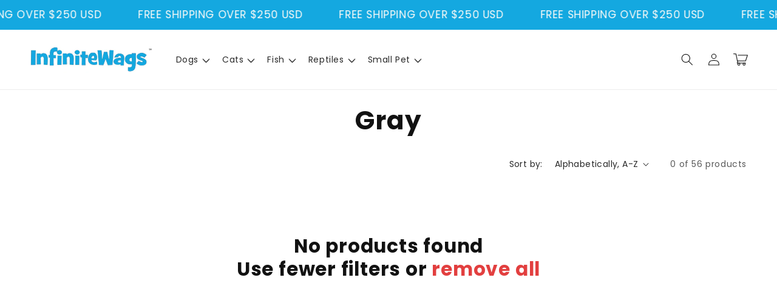

--- FILE ---
content_type: text/javascript
request_url: https://cdn.shopify.com/extensions/019ab4ae-7105-7824-b9f3-356eb7d5ab8d/theme-app-extension-240/assets/alr-9353-684a3a46.min.js
body_size: 17896
content:
"use strict";(self.__alr__=self.__alr__||[]).push([[9353],{95833:function(e,t,n){n.d(t,{d:function(){return a}});var r=n(92110),o=n(54903);function i(e,t,n,r,o,i,s){try{var c=e[i](s),u=c.value}catch(e){return void n(e)}c.done?t(u):Promise.resolve(u).then(r,o)}function s(e){return function(){var t=this,n=arguments;return new Promise((function(r,o){var s=e.apply(t,n);function c(e){i(s,r,o,c,u,"next",e)}function u(e){i(s,r,o,c,u,"throw",e)}c(void 0)}))}}var c,u,a={baseUrl:r.iu,injectHeaders:(u=s((function*(e){var t,n=(0,o.Z)();return e["Content-Type"]="application/json",e["X-Ar-Shopify-Domain"]=null!==(t=null==n?void 0:n.shop_name)&&void 0!==t?t:"",e})),function(e){return u.apply(this,arguments)}),checkResponse:(c=s((function*(e){return e.ok?null:new Error("HTTP error! status: ".concat(e.status," ").concat(e.statusText))})),function(e){return c.apply(this,arguments)})}},51809:function(e,t,n){n.d(t,{u:function(){return r}});var r={default:'<svg viewBox="0 0 14 14" ><use href="#alr-icon-default"></use></svg>',thin:'<svg viewBox="0 0 16 16" ><use href="#alr-icon-thin"></use></svg>',rounded:'<svg viewBox="0 0 17 16" ><use href="#alr-icon-rounded"></use></svg>',circle:'<svg viewBox="0 0 12 12" ><use href="#alr-icon-circle"></use></svg>',heart:'<svg viewBox="0 0 16 15" ><use href="#alr-icon-heart"></use></svg>',paw:'<svg viewBox="0 0 14 14" ><use href="#alr-icon-paw"></use></svg>',like:'<svg viewBox="0 0 14 14" ><use href="#alr-icon-like"></use></svg>',ghost:'<svg viewBox="0 0 14 14" ><use href="#alr-icon-ghost"></use></svg>'}},16426:function(e,t,n){n.d(t,{Zv:function(){return h}});var r=n(95833);function o(e,t){var n=Object.keys(e);if(Object.getOwnPropertySymbols){var r=Object.getOwnPropertySymbols(e);t&&(r=r.filter((function(t){return Object.getOwnPropertyDescriptor(e,t).enumerable}))),n.push.apply(n,r)}return n}function i(e){for(var t=1;t<arguments.length;t++){var n=null!=arguments[t]?arguments[t]:{};t%2?o(Object(n),!0).forEach((function(t){s(e,t,n[t])})):Object.getOwnPropertyDescriptors?Object.defineProperties(e,Object.getOwnPropertyDescriptors(n)):o(Object(n)).forEach((function(t){Object.defineProperty(e,t,Object.getOwnPropertyDescriptor(n,t))}))}return e}function s(e,t,n){return(t=function(e){var t=function(e,t){if("object"!=typeof e||!e)return e;var n=e[Symbol.toPrimitive];if(void 0!==n){var r=n.call(e,t||"default");if("object"!=typeof r)return r;throw new TypeError("@@toPrimitive must return a primitive value.")}return("string"===t?String:Number)(e)}(e,"string");return"symbol"==typeof t?t:t+""}(t))in e?Object.defineProperty(e,t,{value:n,enumerable:!0,configurable:!0,writable:!0}):e[t]=n,e}function c(e,t,n,r,o,i,s){try{var c=e[i](s),u=c.value}catch(e){return void n(e)}c.done?t(u):Promise.resolve(u).then(r,o)}function u(e){return function(){var t=this,n=arguments;return new Promise((function(r,o){var i=e.apply(t,n);function s(e){c(i,r,o,s,u,"next",e)}function u(e){c(i,r,o,s,u,"throw",e)}s(void 0)}))}}var a=(0,n(54903).Z)();function l(e){return f.apply(this,arguments)}function f(){return(f=u((function*(e){var{url:t,data:n,headers:o={},credentials:s="same-origin"}=e,c=function(e){if(e.startsWith("http://")||e.startsWith("https://"))return e;var t=r.d.baseUrl.replace(/\/$/,""),n=e.startsWith("/")?e:"/".concat(e),{shop_name:o="",shop_id:i=""}=a||{};return"".concat(t).concat(n,"?shop_domain=").concat(o,"&shop_id=").concat(i)}(t);if(navigator.sendBeacon&&n)try{var u,l=JSON.stringify(i(i({},n),{},{shop_id:null!==(u=null==a?void 0:a.shop_id)&&void 0!==u?u:""})),f=navigator.sendBeacon(c,l);return i({success:f,method:"sendBeacon"},f?{}:{error:"sendBeacon failed"})}catch(e){return yield d(c,n,o,s)}return yield d(c,n,o,s)}))).apply(this,arguments)}function d(e,t,n,r){return p.apply(this,arguments)}function p(){return(p=u((function*(e,t,n,o){try{var i="object"==typeof t?JSON.stringify(t):t,s=yield r.d.injectHeaders(n||{}),c=yield fetch(e,{method:"POST",headers:s,body:i,credentials:o}),u=yield r.d.checkResponse(c);if(u)throw u;return{success:!0,data:yield c.json().catch((()=>null)),method:"fetch"}}catch(e){return{success:!1,error:e instanceof Error?e.message:"Unknown error",method:"fetch"}}}))).apply(this,arguments)}function h(e,t){return g.apply(this,arguments)}function g(){return(g=u((function*(e,t){return l({url:e,data:t})}))).apply(this,arguments)}},89846:function(e,t){window.AR_LOCAL_STORAGE=window.AR_LOCAL_STORAGE||{};t.Z={getItem:function(e){try{return localStorage.getItem(e)}catch(t){return window.AR_LOCAL_STORAGE[e]||void 0}},setItem:function(e,t){try{localStorage.setItem(e,t)}catch(n){window.AR_LOCAL_STORAGE[e]=t}return!0},removeItem:function(e){try{localStorage.removeItem(e)}catch(t){delete window.AR_LOCAL_STORAGE[e]}return!0}}},49549:function(e,t,n){var r=n(77290),o={circle:50,square:0,"round-corner":4},i={"settings.layout":{5:"grid",2:"list",8:"slider"},"settings.default_reviews_sorting":{date:"by_date",stars:"by_rating",content:"by_content",pictures:"by_media"},"settings.rating_icon_shape":{1:(0,r.VV)(1),2:(0,r.VV)(2),5:(0,r.VV)(5),7:(0,r.VV)(7),8:(0,r.VV)(8)},"settings.customer_avatar":{false:"none",true:"auto"},"settings.avatar_border_radius":o,"settings.show_card_border":{shadow:!1,line:!0},"settings.box_shadow":{shadow:"legacy",line:"none"},"settings.flag_border_radius":o,"settings.summary_border_radius":o,"settings.button_border_radius":o,"settings.border_radius":{0:0,2:2,4:4,8:8},"settings.write_a_review_mode":{popup:"open_modal",basic:"new_section"}};t.Z=i},77290:function(e,t,n){n.d(t,{VV:function(){return i},uW:function(){return r.u}});var r=n(51809),o={1:"rounded",2:"heart",5:"like",7:"paw",8:"ghost"},i=e=>{var t;return null!==(t=null==o?void 0:o[e])&&void 0!==t?t:"rounded"}},49353:function(e,t,n){n.r(t),n.d(t,{default:function(){return X}});var r,o=n(50047),i=n(54077),s=n(8392),c=n(33944),u=n(16426),a=e=>{try{return(0,u.Zv)("/storefront/trk/impression",e)}catch(e){return null}},l=n(89846);!function(e){e.KDS_LOCAL_USER_TRACKING_ID="KDS_LOCAL_USER_TRACKING_ID",e.KDS_LOCAL_TRACKING_PLACE_ORDER_PRODUCT_ID="KDS_LOCAL_TRACKING_PLACE_ORDER_PRODUCT_ID",e.KDS_LOCAL_TRACKING_ADD_TO_CART_EVENT_STATISTICS="KDS_LOCAL_TRACKING_ADD_TO_CART_EVENT_STATISTICS"}(r||(r={}));var f=()=>{try{var e=l.Z.getItem(r.KDS_LOCAL_USER_TRACKING_ID);if(!e)return null;var t=JSON.parse(e);return t&&"string"==typeof t.id&&"string"==typeof t.createdAt?t:null}catch(e){return null}},d=f,p=()=>{try{var e=l.Z.getItem(r.KDS_LOCAL_TRACKING_PLACE_ORDER_PRODUCT_ID),t=e?JSON.parse(e):[];if(t.length>0&&"string"==typeof t[0]){var n=t.map((e=>({productId:e,viewDate:(new Date).toISOString()})));return l.Z.setItem(r.KDS_LOCAL_TRACKING_PLACE_ORDER_PRODUCT_ID,JSON.stringify(n)),n}return t}catch(e){return[]}},h=(e,t)=>{try{var n=p(),o=n.findIndex((t=>t.productId===e));-1===o?n.push({productId:e,viewDate:t}):n[o].viewDate=t,l.Z.setItem(r.KDS_LOCAL_TRACKING_PLACE_ORDER_PRODUCT_ID,JSON.stringify(n))}catch(e){}},g=(e,t)=>{if(e&&t){var n=t.toString(),r=p().find((e=>e.productId));if(!r||(e=>{try{var t=new Date(e);return((new Date).getTime()-t.getTime())/864e5>7}catch(e){return!0}})(r.viewDate))if("IntersectionObserver"in window){var o=new IntersectionObserver((e=>{e.forEach((e=>{if(e.isIntersecting){var t=d(),r=null==t?void 0:t.id;if(r){var i={product_id:parseInt(n),visitor_uuid:r};try{a(i);var s=(new Date).toISOString();h(n,s),o.disconnect()}catch(e){}}}}))}),{threshold:.1,rootMargin:"0px 0px -10% 0px"});o.observe(e)}else{var i=d(),s=null==i?void 0:i.id;if(s){var c={product_id:parseInt(n),visitor_uuid:s};a(c);var u=(new Date).toISOString();h(n,u)}}}},_=n(33180);function v(e,t){var n=Object.keys(e);if(Object.getOwnPropertySymbols){var r=Object.getOwnPropertySymbols(e);t&&(r=r.filter((function(t){return Object.getOwnPropertyDescriptor(e,t).enumerable}))),n.push.apply(n,r)}return n}function b(e,t,n){return(t=function(e){var t=function(e,t){if("object"!=typeof e||!e)return e;var n=e[Symbol.toPrimitive];if(void 0!==n){var r=n.call(e,t||"default");if("object"!=typeof r)return r;throw new TypeError("@@toPrimitive must return a primitive value.")}return("string"===t?String:Number)(e)}(e,"string");return"symbol"==typeof t?t:t+""}(t))in e?Object.defineProperty(e,t,{value:n,enumerable:!0,configurable:!0,writable:!0}):e[t]=n,e}var m=e=>{var t=Object.keys(window.__AR_WIDGET_REVIEW_BOX_LEGACY_SETTING||{}).reduce(((e,t)=>{var n=document.querySelector('iframe[widget-id*="'.concat(t,'"][class=aliReviewsFrame]'));return!e.blockId&&n?{blockId:n.getAttribute("widget-id")||t,widgetId:t,iframeReviewBox:n}:e}),{blockId:""});if(null!=t&&t.widgetId){var{blockId:r,widgetId:u,iframeReviewBox:a}=t,l=null==a?void 0:a.parentElement;if(!(null==l?void 0:l.getAttribute("data-status"))&&l){l.innerHTML="",l.setAttribute("data-status","initialized"),l.setAttribute("data-id",r||""),l.className+="aliReviewsFrame kds-review-box";var f=()=>{var t=(0,i.Vo)((()=>n.e(1585).then(n.bind(n,61585))));l.style.opacity="0";var r=(0,_.Z)(),s=null==r?void 0:r.product_id;s&&g(l,s),(0,c.Z)((()=>(0,o.createComponent)(i.n4,{get children(){return(0,o.createComponent)(t,{root:l,get dataSettingLegacy(){var e;return null!==(e=window.__AR_WIDGET_REVIEW_BOX_LEGACY_SETTING[u])&&void 0!==e?e:{}},get options(){return function(e){for(var t=1;t<arguments.length;t++){var n=null!=arguments[t]?arguments[t]:{};t%2?v(Object(n),!0).forEach((function(t){b(e,t,n[t])})):Object.getOwnPropertyDescriptors?Object.defineProperties(e,Object.getOwnPropertyDescriptors(n)):v(Object(n)).forEach((function(t){Object.defineProperty(e,t,Object.getOwnPropertyDescriptor(n,t))}))}return e}({},e)}})}})),l)};if(window.__AR_WIDGET_REVIEW_BOX_LAZY_LOAD){var d=(0,s.Z)();if("IntersectionObserver"in window){var p="100px 0px 100px 0px";if(d){var h=new IntersectionObserver((e=>{var t=e.length?e[0]:null;t&&t.isIntersecting&&(f(),h.disconnect())}),{rootMargin:p,threshold:1e-6});h.observe(l)}else{var m,y=new IntersectionObserver((e=>{var t=e.length?e[0]:null;t&&t.isIntersecting&&(f(),y.disconnect(),m&&clearTimeout(m))}),{rootMargin:p});m=setTimeout((()=>{y&&y.disconnect(),f()}),window.__AR_WIDGET_REVIEW_BOX_LAZY_LOAD_DELAY||2e3),y.observe(l)}}else f()}else f()}}},y={"look_and_feel.template":"settings.layout","look_and_feel.main_image":"settings.image_display_option","look_and_feel.theme_setting.rating_star.is_show":"settings.show_rating_icon","look_and_feel.theme_setting.rating_star.icon":"settings.rating_icon_shape","look_and_feel.theme_setting.rating_star.color":"settings.rating_icon_filled_color,settings.rating_icon_border_color","look_and_feel.theme_setting.box_background_color":"settings.section_background","look_and_feel.show_info_product":"settings.show_products_to_explore","look_and_feel.theme_setting.code_css":"settings.custom_css","look_and_feel.theme_setting.card_background_color":"settings.card_background_color","look_and_feel.theme_setting.primary_text_color.value":"settings.font_family","look_and_feel.theme_setting.primary_text_color.color":"settings.primary_text_color","look_and_feel.theme_setting.secondary_text_color.value":"settings.secondary_font_family","look_and_feel.theme_setting.secondary_text_color.color":"settings.secondary_text_color","look_and_feel.theme_setting.content_align":"settings.card_text_align","look_and_feel.theme_setting.border.value":"settings.card_border_style,settings.box_shadow,settings.show_card_border","look_and_feel.theme_setting.border.color":"settings.card_border_color,settings.border_line_color","look_and_feel.theme_setting.round_corner":"settings.card_border_radius","look_and_feel.theme_setting.is_show_review_images":"settings.show_review_media","look_and_feel.theme_setting.customer_avatar.is_show":"settings.customer_avatar","look_and_feel.theme_setting.customer_avatar.shape":"settings.avatar_border_radius","look_and_feel.theme_setting.customer_name.type":"settings.customer_name_format","look_and_feel.theme_setting.country_flag.is_show":"settings.show_reviewer_country_flag","look_and_feel.theme_setting.country_flag.shape":"settings.flag_border_radius","look_and_feel.theme_setting.verify.is_show":"settings.show_verified_badge","look_and_feel.theme_setting.verify.color":"settings.verified_badge_color","look_and_feel.theme_setting.reaction.is_show":"settings.show_reaction_icon","look_and_feel.theme_setting.reaction.color":"settings.reaction_icon_color","look_and_feel.theme_setting.reaction.style":"settings.reaction_icon_style","look_and_feel.theme_setting.reaction.is_only_show_positive":"settings.show_positive_reactions_only","look_and_feel.theme_setting.date_format.is_show":"settings.show_published_date","look_and_feel.theme_setting.date_format.type":"settings.date_format","interactions.slide_time":"settings.auto_play_speed","interactions.loop_complete":"settings.enable_infinite_loop","interactions.is_show_check_this_out_btn":"settings.show_check_this_out_btn","interactions.open_link":"settings.open_link","interactions.click_popup":"settings.click_popup","interactions.text_check_this_out":"translate.text_check_this_out","translation.title":"translate.title",total_review_widget:"settings.limit_reviews","review_options.photo.with_photo":"settings.with_photo","review_options.photo.without_photo":"settings.without_photo",custom_css:"settings.custom_css"},w={settings:{layout:"theme1",image_display_option:"fit",show_rating_icon:!0,rating_icon_size:13,rating_icon_filled_color:"rgba(31, 31, 31, 1)",rating_icon_shape:2,section_background:"rgba(255,255,255,1)",primary_text_color:"rgba(31, 31, 31, 1)",show_products_to_explore:!0,custom_css:null,card_background_color:"rgba(255,255,255,1)",card_border_style:"line",card_border_color:"rgba(195, 72, 72, 1)",card_border_radius:8,font_family:"inter",secondary_text_color:"rgba(117, 117, 117, 1)",card_text_align:"left",show_review_media:!0,customer_avatar:"auto",customer_name_format:"first_name",show_reviewer_country_flag:!0,show_verified_badge:!0,verified_badge_color:"rgba(31, 31, 31, 1)",show_reaction_icon:!0,reaction_icon_style:1,show_positive_reactions_only:!1,show_published_date:!0,date_format:"ll",auto_play_speed:20,enable_auto_play:!0,slide_behavior:"one_item",enable_infinite_loop:!0,open_link:"current_tab",show_check_this_out_btn:!0,gap:24,rating_icon_spacing:"6px",columns_spacing:"24px",autoplay_speed:4,on_click_review:"show_popup_detail",show_card_border:!0,number_of_columns_desktop:4,is_review_carousel:!0,show_review_star:!0,show_customer_name:!0,reaction_icon_color:"rgba(31, 31, 31, 1)",avatar_border_radius:50,flag_border_radius:50,show_rating_icon_border:!0,rating_icon_empty_color:"rgba(204,204,204,0)",limit_reviews:12,with_photo:!0,without_photo:!1},translate:{title:"More products to explore",text_check_this_out:"Check it out"}},O=n(24523),k=n(2),S=n(49549);function A(e,t){var n=Object.keys(e);if(Object.getOwnPropertySymbols){var r=Object.getOwnPropertySymbols(e);t&&(r=r.filter((function(t){return Object.getOwnPropertyDescriptor(e,t).enumerable}))),n.push.apply(n,r)}return n}function x(e){for(var t=1;t<arguments.length;t++){var n=null!=arguments[t]?arguments[t]:{};t%2?A(Object(n),!0).forEach((function(t){E(e,t,n[t])})):Object.getOwnPropertyDescriptors?Object.defineProperties(e,Object.getOwnPropertyDescriptors(n)):A(Object(n)).forEach((function(t){Object.defineProperty(e,t,Object.getOwnPropertyDescriptor(n,t))}))}return e}function E(e,t,n){return(t=function(e){var t=function(e,t){if("object"!=typeof e||!e)return e;var n=e[Symbol.toPrimitive];if(void 0!==n){var r=n.call(e,t||"default");if("object"!=typeof r)return r;throw new TypeError("@@toPrimitive must return a primitive value.")}return("string"===t?String:Number)(e)}(e,"string");return"symbol"==typeof t?t:t+""}(t))in e?Object.defineProperty(e,t,{value:n,enumerable:!0,configurable:!0,writable:!0}):e[t]=n,e}var P=e=>{var t={},n=function(n){y[n].split(",").forEach((r=>{var o,i,s=(0,O.Z)(e,n);(0,k.Z)(t,r,null!==(o=null===S.Z||void 0===S.Z||null===(i=S.Z[r])||void 0===i?void 0:i[s])&&void 0!==o?o:s)}))};for(var r in y)n(r);return{settings:x(x({},w.settings),t.settings),translate:x(x({},w.translate),t.translate)}};function j(e,t){var n=Object.keys(e);if(Object.getOwnPropertySymbols){var r=Object.getOwnPropertySymbols(e);t&&(r=r.filter((function(t){return Object.getOwnPropertyDescriptor(e,t).enumerable}))),n.push.apply(n,r)}return n}function T(e){for(var t=1;t<arguments.length;t++){var n=null!=arguments[t]?arguments[t]:{};t%2?j(Object(n),!0).forEach((function(t){I(e,t,n[t])})):Object.getOwnPropertyDescriptors?Object.defineProperties(e,Object.getOwnPropertyDescriptors(n)):j(Object(n)).forEach((function(t){Object.defineProperty(e,t,Object.getOwnPropertyDescriptor(n,t))}))}return e}function I(e,t,n){return(t=function(e){var t=function(e,t){if("object"!=typeof e||!e)return e;var n=e[Symbol.toPrimitive];if(void 0!==n){var r=n.call(e,t||"default");if("object"!=typeof r)return r;throw new TypeError("@@toPrimitive must return a primitive value.")}return("string"===t?String:Number)(e)}(e,"string");return"symbol"==typeof t?t:t+""}(t))in e?Object.defineProperty(e,t,{value:n,enumerable:!0,configurable:!0,writable:!0}):e[t]=n,e}var C=e=>{var t,n,r,o,{block_id:i}=e,s=(0,_.Z)(),c=Object.keys(window.__AR_WIDGET_REVIEW_CAROUSEL_LEGACY_SETTING||{}).find((e=>i.includes(e)))||"",u=null!==(t=null===(n=window)||void 0===n?void 0:n.__AR_WIDGET_REVIEW_CAROUSEL_LEGACY_SETTING)&&void 0!==t?t:{},a=null!==(r=null===(o=window)||void 0===o?void 0:o.__AR_WIDGET_REVIEW_CAROUSEL_LEGACY_APP_BLOCKS)&&void 0!==r?r:{},l=null==u?void 0:u[c],f=(null==a?void 0:a[i])||{},d=P(null!=l?l:{}),{settings:p,translate:h}=d;return l?{settings:T(T({},p),f),translate:h,shop:s,product_ids:[]}:null},D=n(93379),L=n.n(D),R=n(89037),N=n.n(R),H=n(90569),G=n.n(H),V=n(3565),M=n.n(V),$=n(19216),B=n.n($),F=n(13626),q={};q.setAttributes=M(),q.insert=G().bind(null,"head"),q.domAPI=N(),q.insertStyleElement=B();L()(F.Z,q),F.Z&&F.Z.locals&&F.Z.locals;function W(e,t){var n=Object.keys(e);if(Object.getOwnPropertySymbols){var r=Object.getOwnPropertySymbols(e);t&&(r=r.filter((function(t){return Object.getOwnPropertyDescriptor(e,t).enumerable}))),n.push.apply(n,r)}return n}function Z(e){for(var t=1;t<arguments.length;t++){var n=null!=arguments[t]?arguments[t]:{};t%2?W(Object(n),!0).forEach((function(t){K(e,t,n[t])})):Object.getOwnPropertyDescriptors?Object.defineProperties(e,Object.getOwnPropertyDescriptors(n)):W(Object(n)).forEach((function(t){Object.defineProperty(e,t,Object.getOwnPropertyDescriptor(n,t))}))}return e}function K(e,t,n){return(t=function(e){var t=function(e,t){if("object"!=typeof e||!e)return e;var n=e[Symbol.toPrimitive];if(void 0!==n){var r=n.call(e,t||"default");if("object"!=typeof r)return r;throw new TypeError("@@toPrimitive must return a primitive value.")}return("string"===t?String:Number)(e)}(e,"string");return"symbol"==typeof t?t:t+""}(t))in e?Object.defineProperty(e,t,{value:n,enumerable:!0,configurable:!0,writable:!0}):e[t]=n,e}var U=e=>{var t,r,o=null!==(t=null==e?void 0:e.getAttribute("widget-id"))&&void 0!==t?t:"",i=C({block_id:o});if(i){var{layout:s}=null!==(r=i.settings)&&void 0!==r?r:{};switch(s){case"theme1":n.e(6569).then(n.bind(n,96569)).then((t=>{t.default(e,Z({block_id:o},i))})).catch((e=>{}));break;case"theme2":n.e(1021).then(n.bind(n,71021)).then((t=>{t.default(e,Z({block_id:o},i))})).catch((e=>{}));break;case"theme4":n.e(8199).then(n.bind(n,8199)).then((t=>{t.default(e,Z({block_id:o},i))})).catch((e=>{}));break;case"theme5":n.e(6877).then(n.bind(n,16877)).then((t=>{t.default(e,Z({block_id:o},i))})).catch((e=>{}))}}},Y=e=>{var{type:t}=e,n="core_snippet"==t?"div[data-section-type=widget-carousel] iframe.aliReviewsFrame, iframe[widget-id][class=alireviews-carousel-slider-iframe]":"iframe[widget-id][class=alireviews-carousel-slider-iframe]";document.querySelectorAll(n).forEach((e=>{var t,n=document.createElement("div");Array.from(e.attributes).forEach((e=>{n.setAttribute(e.name,e.value)})),n.innerHTML=e.innerHTML,null===(t=e.parentNode)||void 0===t||t.replaceChild(n,e),U(n)}))},X=()=>{var e=()=>{1===window.__AR_WIDGET_REVIEW_BOX_LEGACY&&m(),1===window.__AR_WIDGET_REVIEW_CAROUSEL_LEGACY&&Y({type:"core_snippet"})},t=()=>{"requestIdleCallback"in window?requestIdleCallback((()=>{requestAnimationFrame(e)}),{timeout:1e3}):requestAnimationFrame(e)};"complete"===document.readyState?t():window.addEventListener("load",t,{once:!0})}},8392:function(e,t){t.Z=()=>window.__AR_WIDGET_HUB_PREVIEW_MODE?"mobile"==window.__AR_WIDGET_HUB_PREVIEW_DEVICE:/Mobile|iP(hone|od|ad)|Android|BlackBerry|IEMobile|Kindle|Silk-Accelerated|(hpw|web)OS|Opera M(obi|ini)/.test(navigator.userAgent)||navigator.userAgent.toLowerCase().indexOf("macintosh")>-1&&"ontouchend"in document},24523:function(e,t){t.Z=function(e,t,n){var r=(Array.isArray(t)?t:t.split(".")).reduce(((e,t)=>e&&void 0!==e[t]?e[t]:void 0),e);return void 0===r?n:r}},33180:function(e,t,n){function r(e,t){var n=Object.keys(e);if(Object.getOwnPropertySymbols){var r=Object.getOwnPropertySymbols(e);t&&(r=r.filter((function(t){return Object.getOwnPropertyDescriptor(e,t).enumerable}))),n.push.apply(n,r)}return n}function o(e,t,n){return(t=function(e){var t=function(e,t){if("object"!=typeof e||!e)return e;var n=e[Symbol.toPrimitive];if(void 0!==n){var r=n.call(e,t||"default");if("object"!=typeof r)return r;throw new TypeError("@@toPrimitive must return a primitive value.")}return("string"===t?String:Number)(e)}(e,"string");return"symbol"==typeof t?t:t+""}(t))in e?Object.defineProperty(e,t,{value:n,enumerable:!0,configurable:!0,writable:!0}):e[t]=n,e}function i(){return"object"==typeof window.__AR_WIDGET_REVIEW_OBJECT?function(e){for(var t=1;t<arguments.length;t++){var n=null!=arguments[t]?arguments[t]:{};t%2?r(Object(n),!0).forEach((function(t){o(e,t,n[t])})):Object.getOwnPropertyDescriptors?Object.defineProperties(e,Object.getOwnPropertyDescriptors(n)):r(Object(n)).forEach((function(t){Object.defineProperty(e,t,Object.getOwnPropertyDescriptor(n,t))}))}return e}({},window.__AR_WIDGET_REVIEW_OBJECT):null}n.d(t,{Z:function(){return i}})},2:function(e,t){t.Z=function(e,t,n){if(!e)return e;var r=t.split(".");return r.reduce(((e,t,o)=>(o===r.length-1?e[t]=n:e[t]&&"object"==typeof e[t]||(e[t]={}),e[t])),e),e}},33944:function(e,t,n){function r(e,t,n,r,o,i,s){try{var c=e[i](s),u=c.value}catch(e){return void n(e)}c.done?t(u):Promise.resolve(u).then(r,o)}t.Z=function(){var e,t=(e=function*(e,t){var{render:r}=yield Promise.resolve().then(n.bind(n,50047));r(e,t)},function(){var t=this,n=arguments;return new Promise((function(o,i){var s=e.apply(t,n);function c(e){r(s,o,i,c,u,"next",e)}function u(e){r(s,o,i,c,u,"throw",e)}c(void 0)}))});return function(e,n){return t.apply(this,arguments)}}()},13626:function(e,t,n){var r=n(23645),o=n.n(r)()((function(e){return e[1]}));o.push([e.id,".kds-review-carousel-legacy{--kds-wh-rating_icon_filled_color: rgba(31, 31, 31, 1);--kds-wh-rating_icon_shape: rgba(31, 31, 31, 1);--kds-wh-section_background: rgba(255, 255, 255, 1);--kds-wh-primary_text_color: rgba(31, 31, 31, 1);--kds-wh-card_background_color: rgba(255, 255, 255, 1);--kds-wh-card_border_color: rgba(195, 72, 72, 1);--kds-wh-card_border_radius: 8px;--kds-wh-font_family: inherit;--kds-wh-secondary_text_color: rgba(117, 117, 117, 1);--kds-wh-verified_badge_color: rgba(31, 31, 31, 1);--kds-wh-rating_icon_spacing: 6px;font-family:var(--kds-wh-font_family);--kds-wh-max-width-review-slide-card: 320px;--kds-wh-content-number-line-with-no-media: 8;--kds-wh-content-number-line2-with-no-media: 20;--kds-wh-content-line-height-with-no-media: 1.43;--kds-wh-content-font-size: 14px}",""]),o.locals={},t.Z=o},23645:function(e){e.exports=function(e){var t=[];return t.toString=function(){return this.map((function(t){var n=e(t);return t[2]?"@media ".concat(t[2]," {").concat(n,"}"):n})).join("")},t.i=function(e,n,r){"string"==typeof e&&(e=[[null,e,""]]);var o={};if(r)for(var i=0;i<this.length;i++){var s=this[i][0];null!=s&&(o[s]=!0)}for(var c=0;c<e.length;c++){var u=[].concat(e[c]);r&&o[u[0]]||(n&&(u[2]?u[2]="".concat(n," and ").concat(u[2]):u[2]=n),t.push(u))}},t}},93379:function(e){var t=[];function n(e){for(var n=-1,r=0;r<t.length;r++)if(t[r].identifier===e){n=r;break}return n}function r(e,r){for(var i={},s=[],c=0;c<e.length;c++){var u=e[c],a=r.base?u[0]+r.base:u[0],l=i[a]||0,f="".concat(a," ").concat(l);i[a]=l+1;var d=n(f),p={css:u[1],media:u[2],sourceMap:u[3],supports:u[4],layer:u[5]};if(-1!==d)t[d].references++,t[d].updater(p);else{var h=o(p,r);r.byIndex=c,t.splice(c,0,{identifier:f,updater:h,references:1})}s.push(f)}return s}function o(e,t){var n=t.domAPI(t);n.update(e);return function(t){if(t){if(t.css===e.css&&t.media===e.media&&t.sourceMap===e.sourceMap&&t.supports===e.supports&&t.layer===e.layer)return;n.update(e=t)}else n.remove()}}e.exports=function(e,o){var i=r(e=e||[],o=o||{});return function(e){e=e||[];for(var s=0;s<i.length;s++){var c=n(i[s]);t[c].references--}for(var u=r(e,o),a=0;a<i.length;a++){var l=n(i[a]);0===t[l].references&&(t[l].updater(),t.splice(l,1))}i=u}}},90569:function(e){var t={};e.exports=function(e,n){var r=function(e){if(void 0===t[e]){var n=document.querySelector(e);if(window.HTMLIFrameElement&&n instanceof window.HTMLIFrameElement)try{n=n.contentDocument.head}catch(e){n=null}t[e]=n}return t[e]}(e);if(!r)throw new Error("Couldn't find a style target. This probably means that the value for the 'insert' parameter is invalid.");r.appendChild(n)}},19216:function(e){e.exports=function(e){var t=document.createElement("style");return e.setAttributes(t,e.attributes),e.insert(t,e.options),t}},3565:function(e,t,n){e.exports=function(e){var t=n.nc;t&&e.setAttribute("nonce",t)}},89037:function(e){var t,n=(t=[],function(e,n){return t[e]=n,t.filter(Boolean).join("\n")});function r(e,t,r,o){var i;if(r)i="";else{i="",o.supports&&(i+="@supports (".concat(o.supports,") {")),o.media&&(i+="@media ".concat(o.media," {"));var s=void 0!==o.layer;s&&(i+="@layer".concat(o.layer.length>0?" ".concat(o.layer):""," {")),i+=o.css,s&&(i+="}"),o.media&&(i+="}"),o.supports&&(i+="}")}if(e.styleSheet)e.styleSheet.cssText=n(t,i);else{var c=document.createTextNode(i),u=e.childNodes;u[t]&&e.removeChild(u[t]),u.length?e.insertBefore(c,u[t]):e.appendChild(c)}}var o={singleton:null,singletonCounter:0};e.exports=function(e){if("undefined"==typeof document)return{update:function(){},remove:function(){}};var t=o.singletonCounter++,n=o.singleton||(o.singleton=e.insertStyleElement(e));return{update:function(e){r(n,t,!1,e)},remove:function(e){r(n,t,!0,e)}}}},54077:function(e,t,n){n.d(t,{$W:function(){return I},F3:function(){return x},GW:function(){return E},H3:function(){return T},LM:function(){return le},Py:function(){return P},SV:function(){return Ae},U2:function(){return me},Vo:function(){return ve},Zw:function(){return j},dG:function(){return ge},di:function(){return we},eY:function(){return _e},ei:function(){return C},gQ:function(){return S},gm:function(){return ye},n4:function(){return je},nf:function(){return D},qE:function(){return ke},rs:function(){return Oe},so:function(){return k},tK:function(){return Pe},vH:function(){return r},vi:function(){return ae}});const r={context:void 0,registry:void 0};function o(e){r.context=e}const i=(e,t)=>e===t,s=Symbol("solid-proxy"),c=Symbol("solid-track"),u=(Symbol("solid-dev-component"),{equals:i});let a=null,l=Y;const f=1,d=2,p={owned:null,cleanups:null,context:null,owner:null},h={};var g=null;let _=null,v=null,b=null,m=null,y=null,w=null,O=0;function k(e,t){const n=m,r=g,o=0===e.length,i=void 0===t?r:t,s=o?p:{owned:null,cleanups:null,context:i?i.context:null,owner:i},c=o?e:()=>e((()=>j((()=>Q(s)))));g=s,m=null;try{return U(c,!0)}finally{m=n,g=r}}function S(e,t){const n={value:e,observers:null,observerSlots:null,comparator:(t=t?Object.assign({},u,t):u).equals||void 0};return[B.bind(n),e=>("function"==typeof e&&(e=_&&_.running&&_.sources.has(n)?e(n.tValue):e(n.value)),F(n,e))]}function A(e,t,n){const r=Z(e,t,!0,f);v&&_&&_.running?y.push(r):q(r)}function x(e,t,n){const r=Z(e,t,!1,f);v&&_&&_.running?y.push(r):q(r)}function E(e,t,n){l=X;const r=Z(e,t,!1,f),o=M&&G(M);o&&(r.suspense=o),n&&n.render||(r.user=!0),w?w.push(r):q(r)}function P(e,t,n){n=n?Object.assign({},u,n):u;const r=Z(e,t,!0,0);return r.observers=null,r.observerSlots=null,r.comparator=n.equals||void 0,v&&_&&_.running?(r.tState=f,y.push(r)):q(r),B.bind(r)}function j(e){if(!b&&null===m)return e();const t=m;m=null;try{return b?b.untrack(e):e()}finally{m=t}}function T(e){E((()=>j(e)))}function I(e){return null===g||(null===g.cleanups?g.cleanups=[e]:g.cleanups.push(e)),e}function C(){return g}function D(e,t){const n=g,r=m;g=e,m=null;try{return U(t,!0)}catch(e){re(e)}finally{g=n,m=r}}function L(e){if(_&&_.running)return e(),_.done;const t=m,n=g;return Promise.resolve().then((()=>{let r;return m=t,g=n,(v||M)&&(r=_||(_={sources:new Set,effects:[],promises:new Set,disposed:new Set,queue:new Set,running:!0}),r.done||(r.done=new Promise((e=>r.resolve=e))),r.running=!0),U(e,!1),m=g=null,r?r.done:void 0}))}const[R,N]=S(!1);function H(e,t){const n=Symbol("context");return{id:n,Provider:ie(n),defaultValue:e}}function G(e){return g&&g.context&&void 0!==g.context[e.id]?g.context[e.id]:e.defaultValue}function V(e){const t=P(e),n=P((()=>oe(t())));return n.toArray=()=>{const e=n();return Array.isArray(e)?e:null!=e?[e]:[]},n}let M;function $(){return M||(M=H())}function B(){const e=_&&_.running;if(this.sources&&(e?this.tState:this.state))if((e?this.tState:this.state)===f)q(this);else{const e=y;y=null,U((()=>J(this)),!1),y=e}if(m){const e=this.observers?this.observers.length:0;m.sources?(m.sources.push(this),m.sourceSlots.push(e)):(m.sources=[this],m.sourceSlots=[e]),this.observers?(this.observers.push(m),this.observerSlots.push(m.sources.length-1)):(this.observers=[m],this.observerSlots=[m.sources.length-1])}return e&&_.sources.has(this)?this.tValue:this.value}function F(e,t,n){let r=_&&_.running&&_.sources.has(e)?e.tValue:e.value;if(!e.comparator||!e.comparator(r,t)){if(_){const r=_.running;(r||!n&&_.sources.has(e))&&(_.sources.add(e),e.tValue=t),r||(e.value=t)}else e.value=t;e.observers&&e.observers.length&&U((()=>{for(let t=0;t<e.observers.length;t+=1){const n=e.observers[t],r=_&&_.running;r&&_.disposed.has(n)||((r?n.tState:n.state)||(n.pure?y.push(n):w.push(n),n.observers&&z(n)),r?n.tState=f:n.state=f)}if(y.length>1e6)throw y=[],new Error}),!1)}return t}function q(e){if(!e.fn)return;Q(e);const t=O;W(e,_&&_.running&&_.sources.has(e)?e.tValue:e.value,t),_&&!_.running&&_.sources.has(e)&&queueMicrotask((()=>{U((()=>{_&&(_.running=!0),m=g=e,W(e,e.tValue,t),m=g=null}),!1)}))}function W(e,t,n){let r;const o=g,i=m;m=g=e;try{r=e.fn(t)}catch(t){return e.pure&&(_&&_.running?(e.tState=f,e.tOwned&&e.tOwned.forEach(Q),e.tOwned=void 0):(e.state=f,e.owned&&e.owned.forEach(Q),e.owned=null)),e.updatedAt=n+1,re(t)}finally{m=i,g=o}(!e.updatedAt||e.updatedAt<=n)&&(null!=e.updatedAt&&"observers"in e?F(e,r,!0):_&&_.running&&e.pure?(_.sources.add(e),e.tValue=r):e.value=r,e.updatedAt=n)}function Z(e,t,n,r=f,o){const i={fn:e,state:r,updatedAt:null,owned:null,sources:null,sourceSlots:null,cleanups:null,value:t,owner:g,context:g?g.context:null,pure:n};if(_&&_.running&&(i.state=0,i.tState=r),null===g||g!==p&&(_&&_.running&&g.pure?g.tOwned?g.tOwned.push(i):g.tOwned=[i]:g.owned?g.owned.push(i):g.owned=[i]),b&&i.fn){const[e,t]=S(void 0,{equals:!1}),n=b.factory(i.fn,t);I((()=>n.dispose()));const r=()=>L(t).then((()=>o.dispose())),o=b.factory(i.fn,r);i.fn=t=>(e(),_&&_.running?o.track(t):n.track(t))}return i}function K(e){const t=_&&_.running;if(0===(t?e.tState:e.state))return;if((t?e.tState:e.state)===d)return J(e);if(e.suspense&&j(e.suspense.inFallback))return e.suspense.effects.push(e);const n=[e];for(;(e=e.owner)&&(!e.updatedAt||e.updatedAt<O);){if(t&&_.disposed.has(e))return;(t?e.tState:e.state)&&n.push(e)}for(let r=n.length-1;r>=0;r--){if(e=n[r],t){let t=e,o=n[r+1];for(;(t=t.owner)&&t!==o;)if(_.disposed.has(t))return}if((t?e.tState:e.state)===f)q(e);else if((t?e.tState:e.state)===d){const t=y;y=null,U((()=>J(e,n[0])),!1),y=t}}}function U(e,t){if(y)return e();let n=!1;t||(y=[]),w?n=!0:w=[],O++;try{const t=e();return function(e){y&&(v&&_&&_.running?function(e){for(let t=0;t<e.length;t++){const n=e[t],r=_.queue;r.has(n)||(r.add(n),v((()=>{r.delete(n),U((()=>{_.running=!0,K(n)}),!1),_&&(_.running=!1)})))}}(y):Y(y),y=null);if(e)return;let t;if(_)if(_.promises.size||_.queue.size){if(_.running)return _.running=!1,_.effects.push.apply(_.effects,w),w=null,void N(!0)}else{const e=_.sources,n=_.disposed;w.push.apply(w,_.effects),t=_.resolve;for(const e of w)"tState"in e&&(e.state=e.tState),delete e.tState;_=null,U((()=>{for(const e of n)Q(e);for(const t of e){if(t.value=t.tValue,t.owned)for(let e=0,n=t.owned.length;e<n;e++)Q(t.owned[e]);t.tOwned&&(t.owned=t.tOwned),delete t.tValue,delete t.tOwned,t.tState=0}N(!1)}),!1)}const n=w;w=null,n.length&&U((()=>l(n)),!1);t&&t()}(n),t}catch(e){n||(w=null),y=null,re(e)}}function Y(e){for(let t=0;t<e.length;t++)K(e[t])}function X(e){let t,n=0;for(t=0;t<e.length;t++){const r=e[t];r.user?e[n++]=r:K(r)}if(r.context){if(r.count)return r.effects||(r.effects=[]),void r.effects.push(...e.slice(0,n));r.effects&&(e=[...r.effects,...e],n+=r.effects.length,delete r.effects),o()}for(t=0;t<n;t++)K(e[t])}function J(e,t){const n=_&&_.running;n?e.tState=0:e.state=0;for(let r=0;r<e.sources.length;r+=1){const o=e.sources[r];if(o.sources){const e=n?o.tState:o.state;e===f?o!==t&&(!o.updatedAt||o.updatedAt<O)&&K(o):e===d&&J(o,t)}}}function z(e){const t=_&&_.running;for(let n=0;n<e.observers.length;n+=1){const r=e.observers[n];(t?r.tState:r.state)||(t?r.tState=d:r.state=d,r.pure?y.push(r):w.push(r),r.observers&&z(r))}}function Q(e){let t;if(e.sources)for(;e.sources.length;){const t=e.sources.pop(),n=e.sourceSlots.pop(),r=t.observers;if(r&&r.length){const e=r.pop(),o=t.observerSlots.pop();n<r.length&&(e.sourceSlots[o]=n,r[n]=e,t.observerSlots[n]=o)}}if(_&&_.running&&e.pure){if(e.tOwned){for(t=e.tOwned.length-1;t>=0;t--)Q(e.tOwned[t]);delete e.tOwned}ee(e,!0)}else if(e.owned){for(t=e.owned.length-1;t>=0;t--)Q(e.owned[t]);e.owned=null}if(e.cleanups){for(t=e.cleanups.length-1;t>=0;t--)e.cleanups[t]();e.cleanups=null}_&&_.running?e.tState=0:e.state=0}function ee(e,t){if(t||(e.tState=0,_.disposed.add(e)),e.owned)for(let t=0;t<e.owned.length;t++)ee(e.owned[t])}function te(e){return e instanceof Error?e:new Error("string"==typeof e?e:"Unknown error",{cause:e})}function ne(e,t,n){try{for(const n of t)n(e)}catch(e){re(e,n&&n.owner||null)}}function re(e,t=g){const n=a&&t&&t.context&&t.context[a],r=te(e);if(!n)throw r;w?w.push({fn(){ne(r,n,t)},state:f}):ne(r,n,t)}function oe(e){if("function"==typeof e&&!e.length)return oe(e());if(Array.isArray(e)){const t=[];for(let n=0;n<e.length;n++){const r=oe(e[n]);Array.isArray(r)?t.push.apply(t,r):t.push(r)}return t}return e}function ie(e,t){return function(t){let n;return x((()=>n=j((()=>(g.context={...g.context,[e]:t.value},V((()=>t.children)))))),void 0),n}}const se=Symbol("fallback");function ce(e){for(let t=0;t<e.length;t++)e[t]()}let ue=!1;function ae(){ue=!0}function le(e,t){if(ue&&r.context){const n=r.context;o({...r.context,id:`${r.context.id}${r.context.count++}-`,count:0});const i=j((()=>e(t||{})));return o(n),i}return j((()=>e(t||{})))}function fe(){return!0}const de={get(e,t,n){return t===s?n:e.get(t)},has(e,t){return t===s||e.has(t)},set:fe,deleteProperty:fe,getOwnPropertyDescriptor(e,t){return{configurable:!0,enumerable:!0,get(){return e.get(t)},set:fe,deleteProperty:fe}},ownKeys(e){return e.keys()}};function pe(e){return(e="function"==typeof e?e():e)?e:{}}function he(){for(let e=0,t=this.length;e<t;++e){const t=this[e]();if(void 0!==t)return t}}function ge(...e){let t=!1;for(let n=0;n<e.length;n++){const r=e[n];t=t||!!r&&s in r,e[n]="function"==typeof r?(t=!0,P(r)):r}if(t)return new Proxy({get(t){for(let n=e.length-1;n>=0;n--){const r=pe(e[n])[t];if(void 0!==r)return r}},has(t){for(let n=e.length-1;n>=0;n--)if(t in pe(e[n]))return!0;return!1},keys(){const t=[];for(let n=0;n<e.length;n++)t.push(...Object.keys(pe(e[n])));return[...new Set(t)]}},de);const n={},r=Object.create(null);for(let t=e.length-1;t>=0;t--){const o=e[t];if(!o)continue;const i=Object.getOwnPropertyNames(o);for(let e=i.length-1;e>=0;e--){const t=i[e];if("__proto__"===t||"constructor"===t)continue;const s=Object.getOwnPropertyDescriptor(o,t);if(r[t]){const e=n[t];e&&(s.get?e.push(s.get.bind(o)):void 0!==s.value&&e.push((()=>s.value)))}else r[t]=s.get?{enumerable:!0,configurable:!0,get:he.bind(n[t]=[s.get.bind(o)])}:void 0!==s.value?s:void 0}}const o={},i=Object.keys(r);for(let e=i.length-1;e>=0;e--){const t=i[e],n=r[t];n&&n.get?Object.defineProperty(o,t,n):o[t]=n?n.value:void 0}return o}function _e(e,...t){if(s in e){const n=new Set(t.length>1?t.flat():t[0]),r=t.map((t=>new Proxy({get(n){return t.includes(n)?e[n]:void 0},has(n){return t.includes(n)&&n in e},keys(){return t.filter((t=>t in e))}},de)));return r.push(new Proxy({get(t){return n.has(t)?void 0:e[t]},has(t){return!n.has(t)&&t in e},keys(){return Object.keys(e).filter((e=>!n.has(e)))}},de)),r}const n={},r=t.map((()=>({})));for(const o of Object.getOwnPropertyNames(e)){const i=Object.getOwnPropertyDescriptor(e,o),s=!i.get&&!i.set&&i.enumerable&&i.writable&&i.configurable;let c=!1,u=0;for(const e of t)e.includes(o)&&(c=!0,s?r[u][o]=i.value:Object.defineProperty(r[u],o,i)),++u;c||(s?n[o]=i.value:Object.defineProperty(n,o,i))}return[...r,n]}function ve(e){let t,n;const i=i=>{const s=r.context;if(s){const[i,c]=S();r.count||(r.count=0),r.count++,(n||(n=e())).then((e=>{o(s),r.count--,c((()=>e.default)),o()})),t=i}else if(!t){const[o]=function(e,t,n){let o,i,s;2===arguments.length&&"object"==typeof t||1===arguments.length?(o=!0,i=e,s=t||{}):(o=e,i=t,s=n||{});let c=null,u=h,a=null,l=!1,f=!1,d="initialValue"in s,p="function"==typeof o&&P(o);const g=new Set,[v,b]=(s.storage||S)(s.initialValue),[y,w]=S(void 0),[O,k]=S(void 0,{equals:!1}),[x,E]=S(d?"ready":"unresolved");if(r.context){let e;a=`${r.context.id}${r.context.count++}`,"initial"===s.ssrLoadFrom?u=s.initialValue:r.load&&(e=r.load(a))&&(u=e)}function T(e,t,n,r){return c===e&&(c=null,void 0!==r&&(d=!0),e!==u&&t!==u||!s.onHydrated||queueMicrotask((()=>s.onHydrated(r,{value:t}))),u=h,_&&e&&l?(_.promises.delete(e),l=!1,U((()=>{_.running=!0,I(t,n)}),!1)):I(t,n)),t}function I(e,t){U((()=>{void 0===t&&b((()=>e)),E(void 0!==t?"errored":d?"ready":"unresolved"),w(t);for(const e of g.keys())e.decrement();g.clear()}),!1)}function C(){const e=M&&G(M),t=v(),n=y();if(void 0!==n&&!c)throw n;return m&&!m.user&&e&&A((()=>{O(),c&&(e.resolved&&_&&l?_.promises.add(c):g.has(e)||(e.increment(),g.add(e)))})),t}function D(e=!0){if(!1!==e&&f)return;f=!1;const t=p?p():o;if(l=_&&_.running,null==t||!1===t)return void T(c,j(v));_&&c&&_.promises.delete(c);const n=u!==h?u:j((()=>i(t,{value:v(),refetching:e})));return(r=n)&&"object"==typeof r&&"then"in r?(c=n,"value"in n?("success"===n.status?T(c,n.value,void 0,t):T(c,void 0,void 0,t),n):(f=!0,queueMicrotask((()=>f=!1)),U((()=>{E(d?"refreshing":"pending"),k()}),!1),n.then((e=>T(n,e,void 0,t)),(e=>T(n,void 0,te(e),t))))):(T(c,n,void 0,t),n);var r}return Object.defineProperties(C,{state:{get:()=>x()},error:{get:()=>y()},loading:{get(){const e=x();return"pending"===e||"refreshing"===e}},latest:{get(){if(!d)return C();const e=y();if(e&&!c)throw e;return v()}}}),p?A((()=>D(!1))):D(!1),[C,{refetch:D,mutate:b}]}((()=>(n||(n=e())).then((e=>e.default))));t=o}let c;return P((()=>(c=t())&&j((()=>{if(!s)return c(i);const e=r.context;o(s);const t=c(i);return o(e),t}))))};return i.preload=()=>n||((n=e()).then((e=>t=()=>e.default)),n),i}const be=e=>`Stale read from <${e}>.`;function me(e){const t="fallback"in e&&{fallback:()=>e.fallback};return P(function(e,t,n={}){let r=[],o=[],i=[],s=0,u=t.length>1?[]:null;return I((()=>ce(i))),()=>{let a,l,f=e()||[];return f[c],j((()=>{let e,t,c,p,h,g,_,v,b,m=f.length;if(0===m)0!==s&&(ce(i),i=[],r=[],o=[],s=0,u&&(u=[])),n.fallback&&(r=[se],o[0]=k((e=>(i[0]=e,n.fallback()))),s=1);else if(0===s){for(o=new Array(m),l=0;l<m;l++)r[l]=f[l],o[l]=k(d);s=m}else{for(c=new Array(m),p=new Array(m),u&&(h=new Array(m)),g=0,_=Math.min(s,m);g<_&&r[g]===f[g];g++);for(_=s-1,v=m-1;_>=g&&v>=g&&r[_]===f[v];_--,v--)c[v]=o[_],p[v]=i[_],u&&(h[v]=u[_]);for(e=new Map,t=new Array(v+1),l=v;l>=g;l--)b=f[l],a=e.get(b),t[l]=void 0===a?-1:a,e.set(b,l);for(a=g;a<=_;a++)b=r[a],l=e.get(b),void 0!==l&&-1!==l?(c[l]=o[a],p[l]=i[a],u&&(h[l]=u[a]),l=t[l],e.set(b,l)):i[a]();for(l=g;l<m;l++)l in c?(o[l]=c[l],i[l]=p[l],u&&(u[l]=h[l],u[l](l))):o[l]=k(d);o=o.slice(0,s=m),r=f.slice(0)}return o}));function d(e){if(i[l]=e,u){const[e,n]=S(l);return u[l]=n,t(f[l],e)}return t(f[l])}}}((()=>e.each),e.children,t||void 0))}function ye(e){const t="fallback"in e&&{fallback:()=>e.fallback};return P(function(e,t,n={}){let r,o=[],i=[],s=[],u=[],a=0;return I((()=>ce(s))),()=>{const l=e()||[];return l[c],j((()=>{if(0===l.length)return 0!==a&&(ce(s),s=[],o=[],i=[],a=0,u=[]),n.fallback&&(o=[se],i[0]=k((e=>(s[0]=e,n.fallback()))),a=1),i;for(o[0]===se&&(s[0](),s=[],o=[],i=[],a=0),r=0;r<l.length;r++)r<o.length&&o[r]!==l[r]?u[r]((()=>l[r])):r>=o.length&&(i[r]=k(f));for(;r<o.length;r++)s[r]();return a=u.length=s.length=l.length,o=l.slice(0),i=i.slice(0,a)}));function f(e){s[r]=e;const[n,o]=S(l[r]);return u[r]=o,t(n,r)}}}((()=>e.each),e.children,t||void 0))}function we(e){const t=e.keyed,n=P((()=>e.when),void 0,{equals:(e,n)=>t?e===n:!e==!n});return P((()=>{const r=n();if(r){const o=e.children;return"function"==typeof o&&o.length>0?j((()=>o(t?r:()=>{if(!j(n))throw be("Show");return e.when}))):o}return e.fallback}),void 0,void 0)}function Oe(e){let t=!1;const n=V((()=>e.children)),r=P((()=>{let e=n();Array.isArray(e)||(e=[e]);for(let n=0;n<e.length;n++){const r=e[n].when;if(r)return t=!!e[n].keyed,[n,r,e[n]]}return[-1]}),void 0,{equals:(e,n)=>(t?e[1]===n[1]:!e[1]==!n[1])&&e[2]===n[2]});return P((()=>{const[n,o,i]=r();if(n<0)return e.fallback;const s=i.children;return"function"==typeof s&&s.length>0?j((()=>s(t?o:()=>{if(j(r)[0]!==n)throw be("Match");return i.when}))):s}),void 0,void 0)}function ke(e){return e}let Se;function Ae(e){let t;r.context&&r.load&&(t=r.load(r.context.id+r.context.count));const[n,o]=S(t,void 0);return Se||(Se=new Set),Se.add(o),I((()=>Se.delete(o))),P((()=>{let t;if(t=n()){const n=e.fallback;return"function"==typeof n&&n.length?j((()=>n(t,(()=>o())))):n}return function(e,t){a||(a=Symbol("error")),(g=Z(void 0,void 0,!0)).context={...g.context,[a]:[t]},_&&_.running&&_.sources.add(g);try{return e()}catch(e){re(e)}finally{g=g.owner}}((()=>e.children),o)}),void 0,void 0)}const xe=(e,t)=>e.showContent===t.showContent&&e.showFallback===t.showFallback,Ee=H();function Pe(e){let t,[n,r]=S((()=>({inFallback:!1})));const o=G(Ee),[i,s]=S([]);o&&(t=o.register(P((()=>n()().inFallback))));const c=P((n=>{const r=e.revealOrder,o=e.tail,{showContent:s=!0,showFallback:c=!0}=t?t():{},u=i(),a="backwards"===r;if("together"===r){const e=u.every((e=>!e())),t=u.map((()=>({showContent:e&&s,showFallback:c})));return t.inFallback=!e,t}let l=!1,f=n.inFallback;const d=[];for(let e=0,t=u.length;e<t;e++){const n=a?t-e-1:e,r=u[n]();if(l||r){const e=!l;e&&(f=!0),d[n]={showContent:e,showFallback:!(o&&(!e||"collapsed"!==o))&&c},l=!0}else d[n]={showContent:s,showFallback:c}}return l||(f=!1),d.inFallback=f,d}),{inFallback:!1});return r((()=>c)),le(Ee.Provider,{value:{register:e=>{let t;return s((n=>(t=n.length,[...n,e]))),P((()=>c()[t]),void 0,{equals:xe})}},get children(){return e.children}})}function je(e){let t,n,i,s,c,u=0;const[a,l]=S(!1),f=$(),d={increment:()=>{1==++u&&l(!0)},decrement:()=>{0==--u&&l(!1)},inFallback:a,effects:[],resolved:!1},p=C();if(r.context&&r.load){const e=r.context.id+r.context.count;let t=r.load(e);if(t&&("object"!=typeof t||"success"!==t.status?i=t:r.gather(e)),i&&"$$f"!==i){const[t,u]=S(void 0,{equals:!1});s=t,i.then((()=>{if(r.done)return u();r.gather(e),o(n),u(),o()}),(e=>{c=e,u()}))}}const h=G(Ee);let g;return h&&(t=h.register(d.inFallback)),I((()=>g&&g())),le(f.Provider,{value:d,get children(){return P((()=>{if(c)throw c;if(n=r.context,s)return s(),s=void 0;n&&"$$f"===i&&o();const u=P((()=>e.children));return P((r=>{const s=d.inFallback(),{showContent:c=!0,showFallback:a=!0}=t?t():{};return(!s||i&&"$$f"!==i)&&c?(d.resolved=!0,g&&g(),g=n=i=void 0,l=d.effects,w.push.apply(w,l),l.length=0,u()):a?g?r:k((t=>(g=t,n&&(o({id:n.id+"f",count:0}),n=void 0),e.fallback)),p):void 0;var l}))}))}})}},50047:function(e,t,n){n.r(t),n.d(t,{Aliases:function(){return s},Assets:function(){return W},ChildProperties:function(){return i},DOMElements:function(){return d},DelegatedEvents:function(){return a},Dynamic:function(){return pe},ErrorBoundary:function(){return r.SV},For:function(){return r.U2},Hydration:function(){return q},HydrationScript:function(){return W},Index:function(){return r.gm},Match:function(){return r.qE},NoHydration:function(){return F},Portal:function(){return de},Properties:function(){return o},RequestContext:function(){return Z},SVGElements:function(){return l},SVGNamespace:function(){return f},Show:function(){return r.di},Suspense:function(){return r.n4},SuspenseList:function(){return r.tK},Switch:function(){return r.rs},addEventListener:function(){return O},assign:function(){return j},classList:function(){return k},className:function(){return w},clearDelegatedEvents:function(){return v},createComponent:function(){return r.LM},delegateEvents:function(){return _},dynamicProperty:function(){return x},effect:function(){return r.F3},escape:function(){return ie},generateHydrationScript:function(){return W},getAssets:function(){return W},getHydrationKey:function(){return B},getNextElement:function(){return T},getNextMarker:function(){return C},getNextMatch:function(){return I},getOwner:function(){return r.ei},getPropAlias:function(){return u},getRequestEvent:function(){return W},hydrate:function(){return fe},innerHTML:function(){return K},insert:function(){return P},isDev:function(){return ue},isServer:function(){return ce},memo:function(){return r.Py},mergeProps:function(){return r.dG},render:function(){return h},renderToStream:function(){return J},renderToString:function(){return Y},renderToStringAsync:function(){return X},resolveSSRNode:function(){return oe},runHydrationEvents:function(){return D},setAttribute:function(){return m},setAttributeNS:function(){return y},setProperty:function(){return b},spread:function(){return A},ssr:function(){return z},ssrAttribute:function(){return ne},ssrClassList:function(){return ee},ssrElement:function(){return Q},ssrHydrationKey:function(){return re},ssrSpread:function(){return se},ssrStyle:function(){return te},style:function(){return S},template:function(){return g},untrack:function(){return r.Zw},use:function(){return E},useAssets:function(){return W}});var r=n(54077);const o=new Set(["className","value","readOnly","formNoValidate","isMap","noModule","playsInline","allowfullscreen","async","autofocus","autoplay","checked","controls","default","disabled","formnovalidate","hidden","indeterminate","inert","ismap","loop","multiple","muted","nomodule","novalidate","open","playsinline","readonly","required","reversed","seamless","selected"]),i=new Set(["innerHTML","textContent","innerText","children"]),s=Object.assign(Object.create(null),{className:"class",htmlFor:"for"}),c=Object.assign(Object.create(null),{class:"className",formnovalidate:{$:"formNoValidate",BUTTON:1,INPUT:1},ismap:{$:"isMap",IMG:1},nomodule:{$:"noModule",SCRIPT:1},playsinline:{$:"playsInline",VIDEO:1},readonly:{$:"readOnly",INPUT:1,TEXTAREA:1}});function u(e,t){const n=c[e];return"object"==typeof n?n[t]?n.$:void 0:n}const a=new Set(["beforeinput","click","dblclick","contextmenu","focusin","focusout","input","keydown","keyup","mousedown","mousemove","mouseout","mouseover","mouseup","pointerdown","pointermove","pointerout","pointerover","pointerup","touchend","touchmove","touchstart"]),l=new Set(["altGlyph","altGlyphDef","altGlyphItem","animate","animateColor","animateMotion","animateTransform","circle","clipPath","color-profile","cursor","defs","desc","ellipse","feBlend","feColorMatrix","feComponentTransfer","feComposite","feConvolveMatrix","feDiffuseLighting","feDisplacementMap","feDistantLight","feFlood","feFuncA","feFuncB","feFuncG","feFuncR","feGaussianBlur","feImage","feMerge","feMergeNode","feMorphology","feOffset","fePointLight","feSpecularLighting","feSpotLight","feTile","feTurbulence","filter","font","font-face","font-face-format","font-face-name","font-face-src","font-face-uri","foreignObject","g","glyph","glyphRef","hkern","image","line","linearGradient","marker","mask","metadata","missing-glyph","mpath","path","pattern","polygon","polyline","radialGradient","rect","set","stop","svg","switch","symbol","text","textPath","tref","tspan","use","view","vkern"]),f={xlink:"http://www.w3.org/1999/xlink",xml:"http://www.w3.org/XML/1998/namespace"},d=new Set(["html","base","head","link","meta","style","title","body","address","article","aside","footer","header","main","nav","section","body","blockquote","dd","div","dl","dt","figcaption","figure","hr","li","ol","p","pre","ul","a","abbr","b","bdi","bdo","br","cite","code","data","dfn","em","i","kbd","mark","q","rp","rt","ruby","s","samp","small","span","strong","sub","sup","time","u","var","wbr","area","audio","img","map","track","video","embed","iframe","object","param","picture","portal","source","svg","math","canvas","noscript","script","del","ins","caption","col","colgroup","table","tbody","td","tfoot","th","thead","tr","button","datalist","fieldset","form","input","label","legend","meter","optgroup","option","output","progress","select","textarea","details","dialog","menu","summary","details","slot","template","acronym","applet","basefont","bgsound","big","blink","center","content","dir","font","frame","frameset","hgroup","image","keygen","marquee","menuitem","nobr","noembed","noframes","plaintext","rb","rtc","shadow","spacer","strike","tt","xmp","a","abbr","acronym","address","applet","area","article","aside","audio","b","base","basefont","bdi","bdo","bgsound","big","blink","blockquote","body","br","button","canvas","caption","center","cite","code","col","colgroup","content","data","datalist","dd","del","details","dfn","dialog","dir","div","dl","dt","em","embed","fieldset","figcaption","figure","font","footer","form","frame","frameset","head","header","hgroup","hr","html","i","iframe","image","img","input","ins","kbd","keygen","label","legend","li","link","main","map","mark","marquee","menu","menuitem","meta","meter","nav","nobr","noembed","noframes","noscript","object","ol","optgroup","option","output","p","param","picture","plaintext","portal","pre","progress","q","rb","rp","rt","rtc","ruby","s","samp","script","section","select","shadow","slot","small","source","spacer","span","strike","strong","style","sub","summary","sup","table","tbody","td","template","textarea","tfoot","th","thead","time","title","tr","track","tt","u","ul","var","video","wbr","xmp","input","h1","h2","h3","h4","h5","h6"]);const p="_$DX_DELEGATE";function h(e,t,n,o={}){let i;return(0,r.so)((r=>{i=r,t===document?e():P(t,e(),t.firstChild?null:void 0,n)}),o.owner),()=>{i(),t.textContent=""}}function g(e,t,n){let o;const i=()=>{const t=document.createElement("template");return t.innerHTML=e,n?t.content.firstChild.firstChild:t.content.firstChild},s=t?()=>(0,r.Zw)((()=>document.importNode(o||(o=i()),!0))):()=>(o||(o=i())).cloneNode(!0);return s.cloneNode=s,s}function _(e,t=window.document){const n=t[p]||(t[p]=new Set);for(let r=0,o=e.length;r<o;r++){const o=e[r];n.has(o)||(n.add(o),t.addEventListener(o,N))}}function v(e=window.document){if(e[p]){for(let t of e[p].keys())e.removeEventListener(t,N);delete e[p]}}function b(e,t,n){!r.vH.context&&(e[t]=n)}function m(e,t,n){r.vH.context||(null==n?e.removeAttribute(t):e.setAttribute(t,n))}function y(e,t,n,o){r.vH.context||(null==o?e.removeAttributeNS(t,n):e.setAttributeNS(t,n,o))}function w(e,t){r.vH.context||(null==t?e.removeAttribute("class"):e.className=t)}function O(e,t,n,r){if(r)Array.isArray(n)?(e[`$$${t}`]=n[0],e[`$$${t}Data`]=n[1]):e[`$$${t}`]=n;else if(Array.isArray(n)){const r=n[0];e.addEventListener(t,n[0]=t=>r.call(e,n[1],t))}else e.addEventListener(t,n)}function k(e,t,n={}){const r=Object.keys(t||{}),o=Object.keys(n);let i,s;for(i=0,s=o.length;i<s;i++){const r=o[i];r&&"undefined"!==r&&!t[r]&&(L(e,r,!1),delete n[r])}for(i=0,s=r.length;i<s;i++){const o=r[i],s=!!t[o];o&&"undefined"!==o&&n[o]!==s&&s&&(L(e,o,!0),n[o]=s)}return n}function S(e,t,n){if(!t)return n?m(e,"style"):t;const r=e.style;if("string"==typeof t)return r.cssText=t;let o,i;for(i in"string"==typeof n&&(r.cssText=n=void 0),n||(n={}),t||(t={}),n)null==t[i]&&r.removeProperty(i),delete n[i];for(i in t)o=t[i],o!==n[i]&&(r.setProperty(i,o),n[i]=o);return n}function A(e,t={},n,o){const i={};return o||(0,r.F3)((()=>i.children=H(e,t.children,i.children))),(0,r.F3)((()=>t.ref&&t.ref(e))),(0,r.F3)((()=>j(e,t,n,!0,i,!0))),i}function x(e,t){const n=e[t];return Object.defineProperty(e,t,{get(){return n()},enumerable:!0}),e}function E(e,t,n){return(0,r.Zw)((()=>e(t,n)))}function P(e,t,n,o){if(void 0===n||o||(o=[]),"function"!=typeof t)return H(e,t,o,n);(0,r.F3)((r=>H(e,t(),r,n)),o)}function j(e,t,n,r,o={},i=!1){t||(t={});for(const r in o)if(!(r in t)){if("children"===r)continue;o[r]=R(e,r,null,o[r],n,i)}for(const s in t){if("children"===s){r||H(e,t.children);continue}const c=t[s];o[s]=R(e,s,c,o[s],n,i)}}function T(e){let t,n;return r.vH.context&&(t=r.vH.registry.get(n=B()))?(r.vH.completed&&r.vH.completed.add(t),r.vH.registry.delete(n),t):e()}function I(e,t){for(;e&&e.localName!==t;)e=e.nextSibling;return e}function C(e){let t=e,n=0,o=[];if(r.vH.context)for(;t;){if(8===t.nodeType){const e=t.nodeValue;if("$"===e)n++;else if("/"===e){if(0===n)return[t,o];n--}}o.push(t),t=t.nextSibling}return[t,o]}function D(){r.vH.events&&!r.vH.events.queued&&(queueMicrotask((()=>{const{completed:e,events:t}=r.vH;for(t.queued=!1;t.length;){const[n,r]=t[0];if(!e.has(n))return;N(r),t.shift()}})),r.vH.events.queued=!0)}function L(e,t,n){const r=t.trim().split(/\s+/);for(let t=0,o=r.length;t<o;t++)e.classList.toggle(r[t],n)}function R(e,t,n,c,l,d){let p,h,g,v,b;if("style"===t)return S(e,n,c);if("classList"===t)return k(e,n,c);if(n===c)return c;if("ref"===t)d||n(e);else if("on:"===t.slice(0,3)){const r=t.slice(3);c&&e.removeEventListener(r,c),n&&e.addEventListener(r,n)}else if("oncapture:"===t.slice(0,10)){const r=t.slice(10);c&&e.removeEventListener(r,c,!0),n&&e.addEventListener(r,n,!0)}else if("on"===t.slice(0,2)){const r=t.slice(2).toLowerCase(),o=a.has(r);if(!o&&c){const t=Array.isArray(c)?c[0]:c;e.removeEventListener(r,t)}(o||n)&&(O(e,r,n,o),o&&_([r]))}else if("attr:"===t.slice(0,5))m(e,t.slice(5),n);else if((b="prop:"===t.slice(0,5))||(g=i.has(t))||!l&&((v=u(t,e.tagName))||(h=o.has(t)))||(p=e.nodeName.includes("-"))){if(b)t=t.slice(5),h=!0;else if(r.vH.context)return n;"class"===t||"className"===t?w(e,n):!p||h||g?e[v||t]=n:e[(A=t,A.toLowerCase().replace(/-([a-z])/g,((e,t)=>t.toUpperCase())))]=n}else{const r=l&&t.indexOf(":")>-1&&f[t.split(":")[0]];r?y(e,r,t,n):m(e,s[t]||t,n)}var A;return n}function N(e){const t=`$$${e.type}`;let n=e.composedPath&&e.composedPath()[0]||e.target;for(e.target!==n&&Object.defineProperty(e,"target",{configurable:!0,value:n}),Object.defineProperty(e,"currentTarget",{configurable:!0,get(){return n||document}}),r.vH.registry&&!r.vH.done&&(r.vH.done=_$HY.done=!0);n;){const r=n[t];if(r&&!n.disabled){const o=n[`${t}Data`];if(void 0!==o?r.call(n,o,e):r.call(n,e),e.cancelBubble)return}n=n._$host||n.parentNode||n.host}}function H(e,t,n,o,i){if(r.vH.context){!n&&(n=[...e.childNodes]);let t=[];for(let e=0;e<n.length;e++){const r=n[e];8===r.nodeType&&"!$"===r.data.slice(0,2)?r.remove():t.push(r)}n=t}for(;"function"==typeof n;)n=n();if(t===n)return n;const s=typeof t,c=void 0!==o;if(e=c&&n[0]&&n[0].parentNode||e,"string"===s||"number"===s){if(r.vH.context)return n;if("number"===s&&(t=t.toString()),c){let r=n[0];r&&3===r.nodeType?r.data!==t&&(r.data=t):r=document.createTextNode(t),n=M(e,n,o,r)}else n=""!==n&&"string"==typeof n?e.firstChild.data=t:e.textContent=t}else if(null==t||"boolean"===s){if(r.vH.context)return n;n=M(e,n,o)}else{if("function"===s)return(0,r.F3)((()=>{let r=t();for(;"function"==typeof r;)r=r();n=H(e,r,n,o)})),()=>n;if(Array.isArray(t)){const s=[],u=n&&Array.isArray(n);if(G(s,t,n,i))return(0,r.F3)((()=>n=H(e,s,n,o,!0))),()=>n;if(r.vH.context){if(!s.length)return n;if(void 0===o)return[...e.childNodes];let t=s[0],r=[t];for(;(t=t.nextSibling)!==o;)r.push(t);return n=r}if(0===s.length){if(n=M(e,n,o),c)return n}else u?0===n.length?V(e,s,o):function(e,t,n){let r=n.length,o=t.length,i=r,s=0,c=0,u=t[o-1].nextSibling,a=null;for(;s<o||c<i;)if(t[s]!==n[c]){for(;t[o-1]===n[i-1];)o--,i--;if(o===s){const t=i<r?c?n[c-1].nextSibling:n[i-c]:u;for(;c<i;)e.insertBefore(n[c++],t)}else if(i===c)for(;s<o;)a&&a.has(t[s])||t[s].remove(),s++;else if(t[s]===n[i-1]&&n[c]===t[o-1]){const r=t[--o].nextSibling;e.insertBefore(n[c++],t[s++].nextSibling),e.insertBefore(n[--i],r),t[o]=n[i]}else{if(!a){a=new Map;let e=c;for(;e<i;)a.set(n[e],e++)}const r=a.get(t[s]);if(null!=r)if(c<r&&r<i){let u,l=s,f=1;for(;++l<o&&l<i&&null!=(u=a.get(t[l]))&&u===r+f;)f++;if(f>r-c){const o=t[s];for(;c<r;)e.insertBefore(n[c++],o)}else e.replaceChild(n[c++],t[s++])}else s++;else t[s++].remove()}}else s++,c++}(e,n,s):(n&&M(e),V(e,s));n=s}else if(t.nodeType){if(r.vH.context&&t.parentNode)return n=c?[t]:t;if(Array.isArray(n)){if(c)return n=M(e,n,o,t);M(e,n,null,t)}else null!=n&&""!==n&&e.firstChild?e.replaceChild(t,e.firstChild):e.appendChild(t);n=t}}return n}function G(e,t,n,r){let o=!1;for(let i=0,s=t.length;i<s;i++){let s,c=t[i],u=n&&n[e.length];if(null==c||!0===c||!1===c);else if("object"==(s=typeof c)&&c.nodeType)e.push(c);else if(Array.isArray(c))o=G(e,c,u)||o;else if("function"===s)if(r){for(;"function"==typeof c;)c=c();o=G(e,Array.isArray(c)?c:[c],Array.isArray(u)?u:[u])||o}else e.push(c),o=!0;else{const t=String(c);u&&3===u.nodeType&&u.data===t?e.push(u):e.push(document.createTextNode(t))}}return o}function V(e,t,n=null){for(let r=0,o=t.length;r<o;r++)e.insertBefore(t[r],n)}function M(e,t,n,r){if(void 0===n)return e.textContent="";const o=r||document.createTextNode("");if(t.length){let r=!1;for(let i=t.length-1;i>=0;i--){const s=t[i];if(o!==s){const t=s.parentNode===e;r||i?t&&s.remove():t?e.replaceChild(o,s):e.insertBefore(o,n)}else r=!0}}else e.insertBefore(o,n);return[o]}function $(e,t){const n=e.querySelectorAll("*[data-hk]");for(let e=0;e<n.length;e++){const o=n[e],i=o.getAttribute("data-hk");t&&!i.startsWith(t)||r.vH.registry.has(i)||r.vH.registry.set(i,o)}}function B(){const e=r.vH.context;return`${e.id}${e.count++}`}function F(e){return r.vH.context?void 0:e.children}function q(e){return e.children}const W=()=>{},Z=Symbol();function K(e,t){!r.vH.context&&(e.innerHTML=t)}function U(e){new Error(`${e.name} is not supported in the browser, returning undefined`)}function Y(e,t){U(Y)}function X(e,t){U(X)}function J(e,t){U(J)}function z(e,...t){}function Q(e,t,n,r){}function ee(e){}function te(e){}function ne(e,t){}function re(){}function oe(e){}function ie(e){}function se(e,t,n){}const ce=!1,ue=!1,ae="http://www.w3.org/2000/svg";function le(e,t=!1){return t?document.createElementNS(ae,e):document.createElement(e)}const fe=(...e)=>((0,r.vi)(),function(e,t,n={}){r.vH.completed=globalThis._$HY.completed,r.vH.events=globalThis._$HY.events,r.vH.load=e=>globalThis._$HY.r[e],r.vH.has=e=>e in globalThis._$HY.r,r.vH.gather=e=>$(t,e),r.vH.registry=new Map,r.vH.context={id:n.renderId||"",count:0},$(t,n.renderId);const o=h(e,t,[...t.childNodes],n);return r.vH.context=null,o}(...e));function de(e){const{useShadow:t}=e,n=document.createTextNode(""),o=(0,r.ei)();let i,s=!!r.vH.context;return(0,r.GW)((()=>{s&&((0,r.ei)().user=s=!1),i||(i=(0,r.nf)(o,(()=>(0,r.Py)((()=>e.children)))));const c=e.mount||document.body;if(c instanceof HTMLHeadElement){const[e,t]=(0,r.gQ)(!1),n=()=>t(!0);(0,r.so)((t=>P(c,(()=>e()?t():i()),null))),(0,r.$W)(n)}else{const o=le(e.isSVG?"g":"div",e.isSVG),s=t&&o.attachShadow?o.attachShadow({mode:"open"}):o;Object.defineProperty(o,"_$host",{get(){return n.parentNode},configurable:!0}),P(s,i),c.appendChild(o),e.ref&&e.ref(o),(0,r.$W)((()=>c.removeChild(o)))}}),void 0,{render:!s}),n}function pe(e){const[t,n]=(0,r.eY)(e,["component"]),o=(0,r.Py)((()=>t.component));return(0,r.Py)((()=>{const e=o();switch(typeof e){case"function":return(0,r.Zw)((()=>e(n)));case"string":const t=l.has(e),o=r.vH.context?T():le(e,t);return A(o,n,t),o}}))}}}]);

--- FILE ---
content_type: text/javascript
request_url: https://cdn.shopify.com/extensions/019ab4ae-7105-7824-b9f3-356eb7d5ab8d/theme-app-extension-240/assets/alr-8921-788d78d6.min.js
body_size: 1226
content:
"use strict";(self.__alr__=self.__alr__||[]).push([[8921],{92110:function(e,t,r){r.d(t,{CV:function(){return l},b:function(){return u},go:function(){return n},hw:function(){return o},iu:function(){return c},sC:function(){return i}});var n="MISSING_ENV_VAR".AR_REVIEW_POPUP_HIDDEN||"ar_wh_rw_popup_hidden",i="https://cdnhub.kudosi.ai",l="https://imgs.alireviews.io/images/resize?url=",o="ali-reviews",c="https://pub.kudosi.ai",u="2.0.0"},28921:function(e,t,r){r.r(t),r.d(t,{default:function(){return c}});var n=r(92110),i=r(85430),l=r(59436),o=r(54903);function c(){var e=(0,o.Z)(),t=(null==e?void 0:e.design_mode)||!1;(0,i.O)((()=>{(()=>{if("widget_hub"==(1===window.__AR_WIDGET_REVIEW_BOX_LEGACY?"legacy":"widget_hub")){if(0===document.querySelectorAll(".alireviews-review-box").length)return;(0,l.Z)("alireviews-box-block").then((e=>{null!=e&&e.default&&e.default()})).catch((e=>{}))}})(),(0!==document.querySelectorAll(".alireviews-box-in-cart").length||t)&&(0,l.Z)("alireviews-box-in-cart-block").then((e=>{null!=e&&e.default&&e.default()})).catch((e=>{})),window.__AR_WIDGET_REVIEW_STAR_RATING&&(0,l.Z)("alireviews-star-rating-block").then((e=>{null!=e&&e.default&&e.default()})).catch((e=>{})),(0!==document.querySelectorAll(".alireviews-review-badge").length||t)&&window.__AR_WIDGET_REVIEW_BADGE&&(0,l.Z)("alireviews-badge-block").then((e=>{null!=e&&e.default&&e.default()})).catch((e=>{})),(0!==document.querySelectorAll(".alireviews-reviews-carousel").length||t)&&window.__AR_WIDGET_REVIEW_CAROUSEL&&(0,l.Z)("alireviews-reviews-carousel-block").then((e=>{null!=e&&e.default&&e.default()})).catch((e=>{})),(0!==document.querySelectorAll(".alireviews-reviews-media-carousel").length||t)&&window.__AR_WIDGET_REVIEW_MEDIA_CAROUSEL&&(0,l.Z)("alireviews-media-carousel-block").then((e=>{null!=e&&e.default&&e.default()})).catch((e=>{})),1!==window.__AR_WIDGET_REVIEW_BOX_LEGACY&&1!==window.__AR_WIDGET_REVIEW_CAROUSEL_LEGACY||r.e(9353).then(r.bind(r,49353)).then((e=>{null==e||e.default()})).catch((e=>{})),(()=>{if(document.getElementById("alireviews-page")){var e="".concat(n.sC,"/submission-page.min.js?v=").concat(n.b);r.e(6095).then(r.bind(r,96095)).then((t=>{null==t||t.default(e)})).catch((e=>{}))}})(),(0,l.Z)("alireviews-events").then((e=>{null==e||e.default()})),(0,i.O)((()=>{window.__AR_WIDGET_REVIEW_POPUP&&r.e(6300).then(r.bind(r,86300)).then((e=>{null==e||e.default()})).catch((e=>{})),window.__AR_WIDGET_REVIEW_TAB&&r.e(15).then(r.bind(r,20015)).then((e=>{e.default()})).catch((e=>{}))}),1e3)}),1e3)}},54903:function(e,t,r){function n(e,t){var r=Object.keys(e);if(Object.getOwnPropertySymbols){var n=Object.getOwnPropertySymbols(e);t&&(n=n.filter((function(t){return Object.getOwnPropertyDescriptor(e,t).enumerable}))),r.push.apply(r,n)}return r}function i(e,t,r){return(t=function(e){var t=function(e,t){if("object"!=typeof e||!e)return e;var r=e[Symbol.toPrimitive];if(void 0!==r){var n=r.call(e,t||"default");if("object"!=typeof n)return n;throw new TypeError("@@toPrimitive must return a primitive value.")}return("string"===t?String:Number)(e)}(e,"string");return"symbol"==typeof t?t:t+""}(t))in e?Object.defineProperty(e,t,{value:r,enumerable:!0,configurable:!0,writable:!0}):e[t]=r,e}function l(){return"object"==typeof window.__AR_WIDGET_REVIEW_OBJECT?function(e){for(var t=1;t<arguments.length;t++){var r=null!=arguments[t]?arguments[t]:{};t%2?n(Object(r),!0).forEach((function(t){i(e,t,r[t])})):Object.getOwnPropertyDescriptors?Object.defineProperties(e,Object.getOwnPropertyDescriptors(r)):n(Object(r)).forEach((function(t){Object.defineProperty(e,t,Object.getOwnPropertyDescriptor(r,t))}))}return e}({},window.__AR_WIDGET_REVIEW_OBJECT):null}r.d(t,{Z:function(){return l}})},85430:function(e,t,r){r.d(t,{O:function(){return n}});var n=function(e){"requestIdleCallback"in window?requestIdleCallback((()=>{e()}),{timeout:arguments.length>1&&void 0!==arguments[1]?arguments[1]:1e3}):e()}},59436:function(e,t){var r=window,n=null;r.__alr_cached_entries=r.__alr_cached_entries||{};var i=null==r?void 0:r.__alr_cached_entries,l={},o=()=>r.__AR_PUBLIC_PATH?r.__AR_PUBLIC_PATH:(()=>{if(null!==n)return n;var e=document.querySelectorAll("script[src]");for(var t of e){var r=t.src;if(r.includes("alireviews.min.js")||/alireviews-.*\.min\.js/.test(r)){var i=r.split("/").pop();if(i)return n=r.split(i)[0]}}n=void 0})();t.Z=function(){var e=arguments.length>0&&void 0!==arguments[0]?arguments[0]:"alireviews-core";return i[e]?Promise.resolve(i[e]):(e in l||(l[e]=new Promise(((t,n)=>{var c=o()+"".concat(e,".min.js"),u=e.replace(/[^a-zA-Z0-9]/g,"_");if(i[e])t(i[e]);else{var a=document.createElement("script");a.id=u,a.src=c,a.type="text/javascript",a.fetchPriority="low",a.defer=!0,a.crossOrigin="anonymous";var _=null;_=window.setTimeout((()=>{a.remove(),delete l[e],n(new Error("Timeout loading script ".concat(e)))}),6e4);var d=()=>{_&&clearTimeout(_)};a.onload=()=>{d(),i[e]=r["__alr_app__".concat(e)],delete l[e],t(i[e])},a.onerror=t=>{d(),a.remove(),delete l[e],n(new Error("Error loading script ".concat(e)))},document.body.appendChild(a)}}))),l[e])}}}]);

--- FILE ---
content_type: text/javascript
request_url: https://cdn.shopify.com/s/files/1/0337/5864/2311/t/2/assets/globo.formbuilder.init.js?shop=infinitewags.myshopify.com
body_size: -701
content:
var GFBInstalled = true;